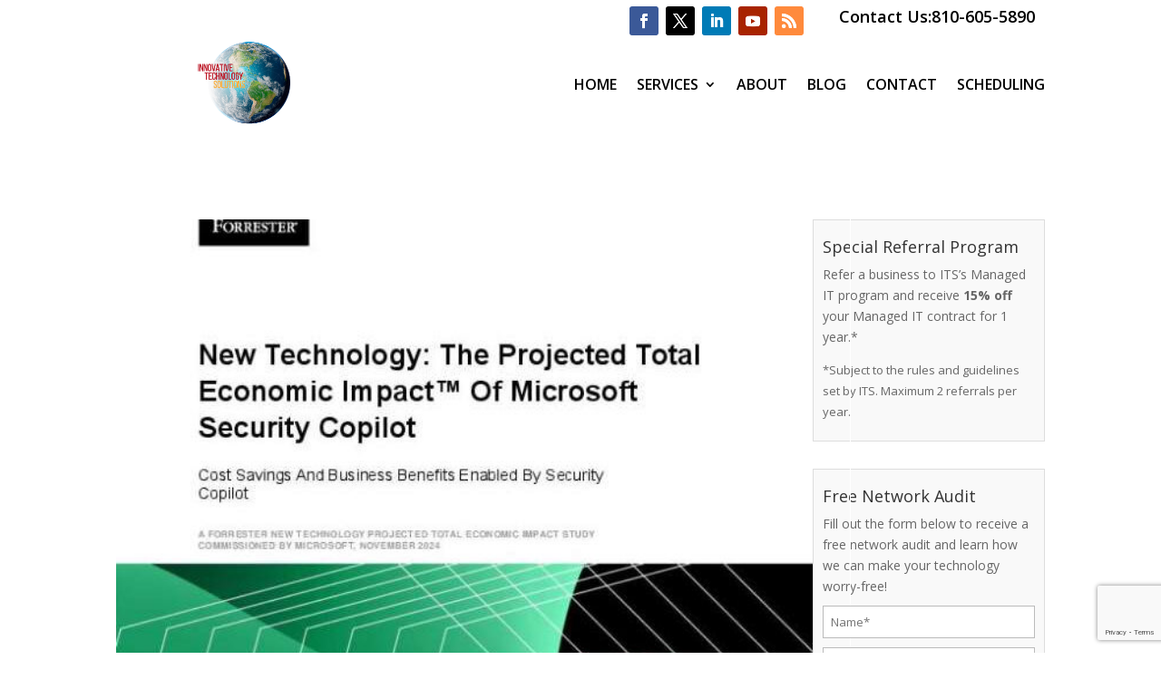

--- FILE ---
content_type: text/html; charset=utf-8
request_url: https://www.google.com/recaptcha/api2/anchor?ar=1&k=6LeJWoYgAAAAABIFDFTMNNE3AEBfe6cddYeW6fjk&co=aHR0cHM6Ly93d3cuaW5ub3RlY2htaS5jb206NDQz&hl=en&v=7gg7H51Q-naNfhmCP3_R47ho&size=invisible&anchor-ms=20000&execute-ms=15000&cb=kj3y2nddta9i
body_size: 48134
content:
<!DOCTYPE HTML><html dir="ltr" lang="en"><head><meta http-equiv="Content-Type" content="text/html; charset=UTF-8">
<meta http-equiv="X-UA-Compatible" content="IE=edge">
<title>reCAPTCHA</title>
<style type="text/css">
/* cyrillic-ext */
@font-face {
  font-family: 'Roboto';
  font-style: normal;
  font-weight: 400;
  font-stretch: 100%;
  src: url(//fonts.gstatic.com/s/roboto/v48/KFO7CnqEu92Fr1ME7kSn66aGLdTylUAMa3GUBHMdazTgWw.woff2) format('woff2');
  unicode-range: U+0460-052F, U+1C80-1C8A, U+20B4, U+2DE0-2DFF, U+A640-A69F, U+FE2E-FE2F;
}
/* cyrillic */
@font-face {
  font-family: 'Roboto';
  font-style: normal;
  font-weight: 400;
  font-stretch: 100%;
  src: url(//fonts.gstatic.com/s/roboto/v48/KFO7CnqEu92Fr1ME7kSn66aGLdTylUAMa3iUBHMdazTgWw.woff2) format('woff2');
  unicode-range: U+0301, U+0400-045F, U+0490-0491, U+04B0-04B1, U+2116;
}
/* greek-ext */
@font-face {
  font-family: 'Roboto';
  font-style: normal;
  font-weight: 400;
  font-stretch: 100%;
  src: url(//fonts.gstatic.com/s/roboto/v48/KFO7CnqEu92Fr1ME7kSn66aGLdTylUAMa3CUBHMdazTgWw.woff2) format('woff2');
  unicode-range: U+1F00-1FFF;
}
/* greek */
@font-face {
  font-family: 'Roboto';
  font-style: normal;
  font-weight: 400;
  font-stretch: 100%;
  src: url(//fonts.gstatic.com/s/roboto/v48/KFO7CnqEu92Fr1ME7kSn66aGLdTylUAMa3-UBHMdazTgWw.woff2) format('woff2');
  unicode-range: U+0370-0377, U+037A-037F, U+0384-038A, U+038C, U+038E-03A1, U+03A3-03FF;
}
/* math */
@font-face {
  font-family: 'Roboto';
  font-style: normal;
  font-weight: 400;
  font-stretch: 100%;
  src: url(//fonts.gstatic.com/s/roboto/v48/KFO7CnqEu92Fr1ME7kSn66aGLdTylUAMawCUBHMdazTgWw.woff2) format('woff2');
  unicode-range: U+0302-0303, U+0305, U+0307-0308, U+0310, U+0312, U+0315, U+031A, U+0326-0327, U+032C, U+032F-0330, U+0332-0333, U+0338, U+033A, U+0346, U+034D, U+0391-03A1, U+03A3-03A9, U+03B1-03C9, U+03D1, U+03D5-03D6, U+03F0-03F1, U+03F4-03F5, U+2016-2017, U+2034-2038, U+203C, U+2040, U+2043, U+2047, U+2050, U+2057, U+205F, U+2070-2071, U+2074-208E, U+2090-209C, U+20D0-20DC, U+20E1, U+20E5-20EF, U+2100-2112, U+2114-2115, U+2117-2121, U+2123-214F, U+2190, U+2192, U+2194-21AE, U+21B0-21E5, U+21F1-21F2, U+21F4-2211, U+2213-2214, U+2216-22FF, U+2308-230B, U+2310, U+2319, U+231C-2321, U+2336-237A, U+237C, U+2395, U+239B-23B7, U+23D0, U+23DC-23E1, U+2474-2475, U+25AF, U+25B3, U+25B7, U+25BD, U+25C1, U+25CA, U+25CC, U+25FB, U+266D-266F, U+27C0-27FF, U+2900-2AFF, U+2B0E-2B11, U+2B30-2B4C, U+2BFE, U+3030, U+FF5B, U+FF5D, U+1D400-1D7FF, U+1EE00-1EEFF;
}
/* symbols */
@font-face {
  font-family: 'Roboto';
  font-style: normal;
  font-weight: 400;
  font-stretch: 100%;
  src: url(//fonts.gstatic.com/s/roboto/v48/KFO7CnqEu92Fr1ME7kSn66aGLdTylUAMaxKUBHMdazTgWw.woff2) format('woff2');
  unicode-range: U+0001-000C, U+000E-001F, U+007F-009F, U+20DD-20E0, U+20E2-20E4, U+2150-218F, U+2190, U+2192, U+2194-2199, U+21AF, U+21E6-21F0, U+21F3, U+2218-2219, U+2299, U+22C4-22C6, U+2300-243F, U+2440-244A, U+2460-24FF, U+25A0-27BF, U+2800-28FF, U+2921-2922, U+2981, U+29BF, U+29EB, U+2B00-2BFF, U+4DC0-4DFF, U+FFF9-FFFB, U+10140-1018E, U+10190-1019C, U+101A0, U+101D0-101FD, U+102E0-102FB, U+10E60-10E7E, U+1D2C0-1D2D3, U+1D2E0-1D37F, U+1F000-1F0FF, U+1F100-1F1AD, U+1F1E6-1F1FF, U+1F30D-1F30F, U+1F315, U+1F31C, U+1F31E, U+1F320-1F32C, U+1F336, U+1F378, U+1F37D, U+1F382, U+1F393-1F39F, U+1F3A7-1F3A8, U+1F3AC-1F3AF, U+1F3C2, U+1F3C4-1F3C6, U+1F3CA-1F3CE, U+1F3D4-1F3E0, U+1F3ED, U+1F3F1-1F3F3, U+1F3F5-1F3F7, U+1F408, U+1F415, U+1F41F, U+1F426, U+1F43F, U+1F441-1F442, U+1F444, U+1F446-1F449, U+1F44C-1F44E, U+1F453, U+1F46A, U+1F47D, U+1F4A3, U+1F4B0, U+1F4B3, U+1F4B9, U+1F4BB, U+1F4BF, U+1F4C8-1F4CB, U+1F4D6, U+1F4DA, U+1F4DF, U+1F4E3-1F4E6, U+1F4EA-1F4ED, U+1F4F7, U+1F4F9-1F4FB, U+1F4FD-1F4FE, U+1F503, U+1F507-1F50B, U+1F50D, U+1F512-1F513, U+1F53E-1F54A, U+1F54F-1F5FA, U+1F610, U+1F650-1F67F, U+1F687, U+1F68D, U+1F691, U+1F694, U+1F698, U+1F6AD, U+1F6B2, U+1F6B9-1F6BA, U+1F6BC, U+1F6C6-1F6CF, U+1F6D3-1F6D7, U+1F6E0-1F6EA, U+1F6F0-1F6F3, U+1F6F7-1F6FC, U+1F700-1F7FF, U+1F800-1F80B, U+1F810-1F847, U+1F850-1F859, U+1F860-1F887, U+1F890-1F8AD, U+1F8B0-1F8BB, U+1F8C0-1F8C1, U+1F900-1F90B, U+1F93B, U+1F946, U+1F984, U+1F996, U+1F9E9, U+1FA00-1FA6F, U+1FA70-1FA7C, U+1FA80-1FA89, U+1FA8F-1FAC6, U+1FACE-1FADC, U+1FADF-1FAE9, U+1FAF0-1FAF8, U+1FB00-1FBFF;
}
/* vietnamese */
@font-face {
  font-family: 'Roboto';
  font-style: normal;
  font-weight: 400;
  font-stretch: 100%;
  src: url(//fonts.gstatic.com/s/roboto/v48/KFO7CnqEu92Fr1ME7kSn66aGLdTylUAMa3OUBHMdazTgWw.woff2) format('woff2');
  unicode-range: U+0102-0103, U+0110-0111, U+0128-0129, U+0168-0169, U+01A0-01A1, U+01AF-01B0, U+0300-0301, U+0303-0304, U+0308-0309, U+0323, U+0329, U+1EA0-1EF9, U+20AB;
}
/* latin-ext */
@font-face {
  font-family: 'Roboto';
  font-style: normal;
  font-weight: 400;
  font-stretch: 100%;
  src: url(//fonts.gstatic.com/s/roboto/v48/KFO7CnqEu92Fr1ME7kSn66aGLdTylUAMa3KUBHMdazTgWw.woff2) format('woff2');
  unicode-range: U+0100-02BA, U+02BD-02C5, U+02C7-02CC, U+02CE-02D7, U+02DD-02FF, U+0304, U+0308, U+0329, U+1D00-1DBF, U+1E00-1E9F, U+1EF2-1EFF, U+2020, U+20A0-20AB, U+20AD-20C0, U+2113, U+2C60-2C7F, U+A720-A7FF;
}
/* latin */
@font-face {
  font-family: 'Roboto';
  font-style: normal;
  font-weight: 400;
  font-stretch: 100%;
  src: url(//fonts.gstatic.com/s/roboto/v48/KFO7CnqEu92Fr1ME7kSn66aGLdTylUAMa3yUBHMdazQ.woff2) format('woff2');
  unicode-range: U+0000-00FF, U+0131, U+0152-0153, U+02BB-02BC, U+02C6, U+02DA, U+02DC, U+0304, U+0308, U+0329, U+2000-206F, U+20AC, U+2122, U+2191, U+2193, U+2212, U+2215, U+FEFF, U+FFFD;
}
/* cyrillic-ext */
@font-face {
  font-family: 'Roboto';
  font-style: normal;
  font-weight: 500;
  font-stretch: 100%;
  src: url(//fonts.gstatic.com/s/roboto/v48/KFO7CnqEu92Fr1ME7kSn66aGLdTylUAMa3GUBHMdazTgWw.woff2) format('woff2');
  unicode-range: U+0460-052F, U+1C80-1C8A, U+20B4, U+2DE0-2DFF, U+A640-A69F, U+FE2E-FE2F;
}
/* cyrillic */
@font-face {
  font-family: 'Roboto';
  font-style: normal;
  font-weight: 500;
  font-stretch: 100%;
  src: url(//fonts.gstatic.com/s/roboto/v48/KFO7CnqEu92Fr1ME7kSn66aGLdTylUAMa3iUBHMdazTgWw.woff2) format('woff2');
  unicode-range: U+0301, U+0400-045F, U+0490-0491, U+04B0-04B1, U+2116;
}
/* greek-ext */
@font-face {
  font-family: 'Roboto';
  font-style: normal;
  font-weight: 500;
  font-stretch: 100%;
  src: url(//fonts.gstatic.com/s/roboto/v48/KFO7CnqEu92Fr1ME7kSn66aGLdTylUAMa3CUBHMdazTgWw.woff2) format('woff2');
  unicode-range: U+1F00-1FFF;
}
/* greek */
@font-face {
  font-family: 'Roboto';
  font-style: normal;
  font-weight: 500;
  font-stretch: 100%;
  src: url(//fonts.gstatic.com/s/roboto/v48/KFO7CnqEu92Fr1ME7kSn66aGLdTylUAMa3-UBHMdazTgWw.woff2) format('woff2');
  unicode-range: U+0370-0377, U+037A-037F, U+0384-038A, U+038C, U+038E-03A1, U+03A3-03FF;
}
/* math */
@font-face {
  font-family: 'Roboto';
  font-style: normal;
  font-weight: 500;
  font-stretch: 100%;
  src: url(//fonts.gstatic.com/s/roboto/v48/KFO7CnqEu92Fr1ME7kSn66aGLdTylUAMawCUBHMdazTgWw.woff2) format('woff2');
  unicode-range: U+0302-0303, U+0305, U+0307-0308, U+0310, U+0312, U+0315, U+031A, U+0326-0327, U+032C, U+032F-0330, U+0332-0333, U+0338, U+033A, U+0346, U+034D, U+0391-03A1, U+03A3-03A9, U+03B1-03C9, U+03D1, U+03D5-03D6, U+03F0-03F1, U+03F4-03F5, U+2016-2017, U+2034-2038, U+203C, U+2040, U+2043, U+2047, U+2050, U+2057, U+205F, U+2070-2071, U+2074-208E, U+2090-209C, U+20D0-20DC, U+20E1, U+20E5-20EF, U+2100-2112, U+2114-2115, U+2117-2121, U+2123-214F, U+2190, U+2192, U+2194-21AE, U+21B0-21E5, U+21F1-21F2, U+21F4-2211, U+2213-2214, U+2216-22FF, U+2308-230B, U+2310, U+2319, U+231C-2321, U+2336-237A, U+237C, U+2395, U+239B-23B7, U+23D0, U+23DC-23E1, U+2474-2475, U+25AF, U+25B3, U+25B7, U+25BD, U+25C1, U+25CA, U+25CC, U+25FB, U+266D-266F, U+27C0-27FF, U+2900-2AFF, U+2B0E-2B11, U+2B30-2B4C, U+2BFE, U+3030, U+FF5B, U+FF5D, U+1D400-1D7FF, U+1EE00-1EEFF;
}
/* symbols */
@font-face {
  font-family: 'Roboto';
  font-style: normal;
  font-weight: 500;
  font-stretch: 100%;
  src: url(//fonts.gstatic.com/s/roboto/v48/KFO7CnqEu92Fr1ME7kSn66aGLdTylUAMaxKUBHMdazTgWw.woff2) format('woff2');
  unicode-range: U+0001-000C, U+000E-001F, U+007F-009F, U+20DD-20E0, U+20E2-20E4, U+2150-218F, U+2190, U+2192, U+2194-2199, U+21AF, U+21E6-21F0, U+21F3, U+2218-2219, U+2299, U+22C4-22C6, U+2300-243F, U+2440-244A, U+2460-24FF, U+25A0-27BF, U+2800-28FF, U+2921-2922, U+2981, U+29BF, U+29EB, U+2B00-2BFF, U+4DC0-4DFF, U+FFF9-FFFB, U+10140-1018E, U+10190-1019C, U+101A0, U+101D0-101FD, U+102E0-102FB, U+10E60-10E7E, U+1D2C0-1D2D3, U+1D2E0-1D37F, U+1F000-1F0FF, U+1F100-1F1AD, U+1F1E6-1F1FF, U+1F30D-1F30F, U+1F315, U+1F31C, U+1F31E, U+1F320-1F32C, U+1F336, U+1F378, U+1F37D, U+1F382, U+1F393-1F39F, U+1F3A7-1F3A8, U+1F3AC-1F3AF, U+1F3C2, U+1F3C4-1F3C6, U+1F3CA-1F3CE, U+1F3D4-1F3E0, U+1F3ED, U+1F3F1-1F3F3, U+1F3F5-1F3F7, U+1F408, U+1F415, U+1F41F, U+1F426, U+1F43F, U+1F441-1F442, U+1F444, U+1F446-1F449, U+1F44C-1F44E, U+1F453, U+1F46A, U+1F47D, U+1F4A3, U+1F4B0, U+1F4B3, U+1F4B9, U+1F4BB, U+1F4BF, U+1F4C8-1F4CB, U+1F4D6, U+1F4DA, U+1F4DF, U+1F4E3-1F4E6, U+1F4EA-1F4ED, U+1F4F7, U+1F4F9-1F4FB, U+1F4FD-1F4FE, U+1F503, U+1F507-1F50B, U+1F50D, U+1F512-1F513, U+1F53E-1F54A, U+1F54F-1F5FA, U+1F610, U+1F650-1F67F, U+1F687, U+1F68D, U+1F691, U+1F694, U+1F698, U+1F6AD, U+1F6B2, U+1F6B9-1F6BA, U+1F6BC, U+1F6C6-1F6CF, U+1F6D3-1F6D7, U+1F6E0-1F6EA, U+1F6F0-1F6F3, U+1F6F7-1F6FC, U+1F700-1F7FF, U+1F800-1F80B, U+1F810-1F847, U+1F850-1F859, U+1F860-1F887, U+1F890-1F8AD, U+1F8B0-1F8BB, U+1F8C0-1F8C1, U+1F900-1F90B, U+1F93B, U+1F946, U+1F984, U+1F996, U+1F9E9, U+1FA00-1FA6F, U+1FA70-1FA7C, U+1FA80-1FA89, U+1FA8F-1FAC6, U+1FACE-1FADC, U+1FADF-1FAE9, U+1FAF0-1FAF8, U+1FB00-1FBFF;
}
/* vietnamese */
@font-face {
  font-family: 'Roboto';
  font-style: normal;
  font-weight: 500;
  font-stretch: 100%;
  src: url(//fonts.gstatic.com/s/roboto/v48/KFO7CnqEu92Fr1ME7kSn66aGLdTylUAMa3OUBHMdazTgWw.woff2) format('woff2');
  unicode-range: U+0102-0103, U+0110-0111, U+0128-0129, U+0168-0169, U+01A0-01A1, U+01AF-01B0, U+0300-0301, U+0303-0304, U+0308-0309, U+0323, U+0329, U+1EA0-1EF9, U+20AB;
}
/* latin-ext */
@font-face {
  font-family: 'Roboto';
  font-style: normal;
  font-weight: 500;
  font-stretch: 100%;
  src: url(//fonts.gstatic.com/s/roboto/v48/KFO7CnqEu92Fr1ME7kSn66aGLdTylUAMa3KUBHMdazTgWw.woff2) format('woff2');
  unicode-range: U+0100-02BA, U+02BD-02C5, U+02C7-02CC, U+02CE-02D7, U+02DD-02FF, U+0304, U+0308, U+0329, U+1D00-1DBF, U+1E00-1E9F, U+1EF2-1EFF, U+2020, U+20A0-20AB, U+20AD-20C0, U+2113, U+2C60-2C7F, U+A720-A7FF;
}
/* latin */
@font-face {
  font-family: 'Roboto';
  font-style: normal;
  font-weight: 500;
  font-stretch: 100%;
  src: url(//fonts.gstatic.com/s/roboto/v48/KFO7CnqEu92Fr1ME7kSn66aGLdTylUAMa3yUBHMdazQ.woff2) format('woff2');
  unicode-range: U+0000-00FF, U+0131, U+0152-0153, U+02BB-02BC, U+02C6, U+02DA, U+02DC, U+0304, U+0308, U+0329, U+2000-206F, U+20AC, U+2122, U+2191, U+2193, U+2212, U+2215, U+FEFF, U+FFFD;
}
/* cyrillic-ext */
@font-face {
  font-family: 'Roboto';
  font-style: normal;
  font-weight: 900;
  font-stretch: 100%;
  src: url(//fonts.gstatic.com/s/roboto/v48/KFO7CnqEu92Fr1ME7kSn66aGLdTylUAMa3GUBHMdazTgWw.woff2) format('woff2');
  unicode-range: U+0460-052F, U+1C80-1C8A, U+20B4, U+2DE0-2DFF, U+A640-A69F, U+FE2E-FE2F;
}
/* cyrillic */
@font-face {
  font-family: 'Roboto';
  font-style: normal;
  font-weight: 900;
  font-stretch: 100%;
  src: url(//fonts.gstatic.com/s/roboto/v48/KFO7CnqEu92Fr1ME7kSn66aGLdTylUAMa3iUBHMdazTgWw.woff2) format('woff2');
  unicode-range: U+0301, U+0400-045F, U+0490-0491, U+04B0-04B1, U+2116;
}
/* greek-ext */
@font-face {
  font-family: 'Roboto';
  font-style: normal;
  font-weight: 900;
  font-stretch: 100%;
  src: url(//fonts.gstatic.com/s/roboto/v48/KFO7CnqEu92Fr1ME7kSn66aGLdTylUAMa3CUBHMdazTgWw.woff2) format('woff2');
  unicode-range: U+1F00-1FFF;
}
/* greek */
@font-face {
  font-family: 'Roboto';
  font-style: normal;
  font-weight: 900;
  font-stretch: 100%;
  src: url(//fonts.gstatic.com/s/roboto/v48/KFO7CnqEu92Fr1ME7kSn66aGLdTylUAMa3-UBHMdazTgWw.woff2) format('woff2');
  unicode-range: U+0370-0377, U+037A-037F, U+0384-038A, U+038C, U+038E-03A1, U+03A3-03FF;
}
/* math */
@font-face {
  font-family: 'Roboto';
  font-style: normal;
  font-weight: 900;
  font-stretch: 100%;
  src: url(//fonts.gstatic.com/s/roboto/v48/KFO7CnqEu92Fr1ME7kSn66aGLdTylUAMawCUBHMdazTgWw.woff2) format('woff2');
  unicode-range: U+0302-0303, U+0305, U+0307-0308, U+0310, U+0312, U+0315, U+031A, U+0326-0327, U+032C, U+032F-0330, U+0332-0333, U+0338, U+033A, U+0346, U+034D, U+0391-03A1, U+03A3-03A9, U+03B1-03C9, U+03D1, U+03D5-03D6, U+03F0-03F1, U+03F4-03F5, U+2016-2017, U+2034-2038, U+203C, U+2040, U+2043, U+2047, U+2050, U+2057, U+205F, U+2070-2071, U+2074-208E, U+2090-209C, U+20D0-20DC, U+20E1, U+20E5-20EF, U+2100-2112, U+2114-2115, U+2117-2121, U+2123-214F, U+2190, U+2192, U+2194-21AE, U+21B0-21E5, U+21F1-21F2, U+21F4-2211, U+2213-2214, U+2216-22FF, U+2308-230B, U+2310, U+2319, U+231C-2321, U+2336-237A, U+237C, U+2395, U+239B-23B7, U+23D0, U+23DC-23E1, U+2474-2475, U+25AF, U+25B3, U+25B7, U+25BD, U+25C1, U+25CA, U+25CC, U+25FB, U+266D-266F, U+27C0-27FF, U+2900-2AFF, U+2B0E-2B11, U+2B30-2B4C, U+2BFE, U+3030, U+FF5B, U+FF5D, U+1D400-1D7FF, U+1EE00-1EEFF;
}
/* symbols */
@font-face {
  font-family: 'Roboto';
  font-style: normal;
  font-weight: 900;
  font-stretch: 100%;
  src: url(//fonts.gstatic.com/s/roboto/v48/KFO7CnqEu92Fr1ME7kSn66aGLdTylUAMaxKUBHMdazTgWw.woff2) format('woff2');
  unicode-range: U+0001-000C, U+000E-001F, U+007F-009F, U+20DD-20E0, U+20E2-20E4, U+2150-218F, U+2190, U+2192, U+2194-2199, U+21AF, U+21E6-21F0, U+21F3, U+2218-2219, U+2299, U+22C4-22C6, U+2300-243F, U+2440-244A, U+2460-24FF, U+25A0-27BF, U+2800-28FF, U+2921-2922, U+2981, U+29BF, U+29EB, U+2B00-2BFF, U+4DC0-4DFF, U+FFF9-FFFB, U+10140-1018E, U+10190-1019C, U+101A0, U+101D0-101FD, U+102E0-102FB, U+10E60-10E7E, U+1D2C0-1D2D3, U+1D2E0-1D37F, U+1F000-1F0FF, U+1F100-1F1AD, U+1F1E6-1F1FF, U+1F30D-1F30F, U+1F315, U+1F31C, U+1F31E, U+1F320-1F32C, U+1F336, U+1F378, U+1F37D, U+1F382, U+1F393-1F39F, U+1F3A7-1F3A8, U+1F3AC-1F3AF, U+1F3C2, U+1F3C4-1F3C6, U+1F3CA-1F3CE, U+1F3D4-1F3E0, U+1F3ED, U+1F3F1-1F3F3, U+1F3F5-1F3F7, U+1F408, U+1F415, U+1F41F, U+1F426, U+1F43F, U+1F441-1F442, U+1F444, U+1F446-1F449, U+1F44C-1F44E, U+1F453, U+1F46A, U+1F47D, U+1F4A3, U+1F4B0, U+1F4B3, U+1F4B9, U+1F4BB, U+1F4BF, U+1F4C8-1F4CB, U+1F4D6, U+1F4DA, U+1F4DF, U+1F4E3-1F4E6, U+1F4EA-1F4ED, U+1F4F7, U+1F4F9-1F4FB, U+1F4FD-1F4FE, U+1F503, U+1F507-1F50B, U+1F50D, U+1F512-1F513, U+1F53E-1F54A, U+1F54F-1F5FA, U+1F610, U+1F650-1F67F, U+1F687, U+1F68D, U+1F691, U+1F694, U+1F698, U+1F6AD, U+1F6B2, U+1F6B9-1F6BA, U+1F6BC, U+1F6C6-1F6CF, U+1F6D3-1F6D7, U+1F6E0-1F6EA, U+1F6F0-1F6F3, U+1F6F7-1F6FC, U+1F700-1F7FF, U+1F800-1F80B, U+1F810-1F847, U+1F850-1F859, U+1F860-1F887, U+1F890-1F8AD, U+1F8B0-1F8BB, U+1F8C0-1F8C1, U+1F900-1F90B, U+1F93B, U+1F946, U+1F984, U+1F996, U+1F9E9, U+1FA00-1FA6F, U+1FA70-1FA7C, U+1FA80-1FA89, U+1FA8F-1FAC6, U+1FACE-1FADC, U+1FADF-1FAE9, U+1FAF0-1FAF8, U+1FB00-1FBFF;
}
/* vietnamese */
@font-face {
  font-family: 'Roboto';
  font-style: normal;
  font-weight: 900;
  font-stretch: 100%;
  src: url(//fonts.gstatic.com/s/roboto/v48/KFO7CnqEu92Fr1ME7kSn66aGLdTylUAMa3OUBHMdazTgWw.woff2) format('woff2');
  unicode-range: U+0102-0103, U+0110-0111, U+0128-0129, U+0168-0169, U+01A0-01A1, U+01AF-01B0, U+0300-0301, U+0303-0304, U+0308-0309, U+0323, U+0329, U+1EA0-1EF9, U+20AB;
}
/* latin-ext */
@font-face {
  font-family: 'Roboto';
  font-style: normal;
  font-weight: 900;
  font-stretch: 100%;
  src: url(//fonts.gstatic.com/s/roboto/v48/KFO7CnqEu92Fr1ME7kSn66aGLdTylUAMa3KUBHMdazTgWw.woff2) format('woff2');
  unicode-range: U+0100-02BA, U+02BD-02C5, U+02C7-02CC, U+02CE-02D7, U+02DD-02FF, U+0304, U+0308, U+0329, U+1D00-1DBF, U+1E00-1E9F, U+1EF2-1EFF, U+2020, U+20A0-20AB, U+20AD-20C0, U+2113, U+2C60-2C7F, U+A720-A7FF;
}
/* latin */
@font-face {
  font-family: 'Roboto';
  font-style: normal;
  font-weight: 900;
  font-stretch: 100%;
  src: url(//fonts.gstatic.com/s/roboto/v48/KFO7CnqEu92Fr1ME7kSn66aGLdTylUAMa3yUBHMdazQ.woff2) format('woff2');
  unicode-range: U+0000-00FF, U+0131, U+0152-0153, U+02BB-02BC, U+02C6, U+02DA, U+02DC, U+0304, U+0308, U+0329, U+2000-206F, U+20AC, U+2122, U+2191, U+2193, U+2212, U+2215, U+FEFF, U+FFFD;
}

</style>
<link rel="stylesheet" type="text/css" href="https://www.gstatic.com/recaptcha/releases/7gg7H51Q-naNfhmCP3_R47ho/styles__ltr.css">
<script nonce="56KR-DwBZzA9usFkuTxY0A" type="text/javascript">window['__recaptcha_api'] = 'https://www.google.com/recaptcha/api2/';</script>
<script type="text/javascript" src="https://www.gstatic.com/recaptcha/releases/7gg7H51Q-naNfhmCP3_R47ho/recaptcha__en.js" nonce="56KR-DwBZzA9usFkuTxY0A">
      
    </script></head>
<body><div id="rc-anchor-alert" class="rc-anchor-alert"></div>
<input type="hidden" id="recaptcha-token" value="[base64]">
<script type="text/javascript" nonce="56KR-DwBZzA9usFkuTxY0A">
      recaptcha.anchor.Main.init("[\x22ainput\x22,[\x22bgdata\x22,\x22\x22,\[base64]/[base64]/UltIKytdPWE6KGE8MjA0OD9SW0grK109YT4+NnwxOTI6KChhJjY0NTEyKT09NTUyOTYmJnErMTxoLmxlbmd0aCYmKGguY2hhckNvZGVBdChxKzEpJjY0NTEyKT09NTYzMjA/[base64]/MjU1OlI/[base64]/[base64]/[base64]/[base64]/[base64]/[base64]/[base64]/[base64]/[base64]/[base64]\x22,\[base64]\\u003d\\u003d\x22,\x22JsOaw5bDlDvCiEcTw4Q3wqBqa8OtwrLClsOCSythAyzDnThywo3DosKow7RQd3fDsHQ8w5JTb8O/wpTClW8Aw6tOS8OSwpw2woo0WQFPwpYdIRkfAwLCisO1w5AOw4XCjlRDBsK6acK/wqlVDiTCkyYMw4orBcOnwrpHBE/DscOfwoEuflorwrvCpHwpB3Y9wqBqX8KdS8OcO0ZFSMOQJzzDjHzCiyckEzRFW8OEw5bCtUdXw4w4CmoAwr13XlHCvAXCvsOkdFF+aMOQDcO+woMiwqbCncK+ZGBqw6jCnFx/wqkdKMOnXAwwZCI6UcKmw7/DhcO3wqbChMO6w4dQwopCRDzDusKDZXDCgS5PwoRPbcKNwrzCu8Kbw5LDtsOYw5Aiwpg7w6nDiMKgKcK8wpbDjkJ6RFTCusOew4RIw5cmwpo9wpvCqDE2agRNIlJTSsOEH8OYW8Kqwq/Cr8KHSsOMw4hMwq9Tw604FC/CqhwlaxvCgDTCs8KTw7bCkmNXUsODw53Ci8KcZ8OTw7XCqnxmw6DCi0s9w5xpNMK3FUrCk3tWTMODCsKJCsKJw6MvwospSsO8w6/CucOQVlbDt8K5w4bClsKaw4NHwqMEV00bwq/DpngJEsKrRcKfYsOjw7kHUQLCiUZxD3lTwpvCocKuw7xRZMKPIidsPA4cS8OFXDAIJsO4XcO2Cnc7e8Krw5LCqMO0wpjCl8KxawjDoMKAwprChz4Xw6RHwojDuSHDlHTDs8O4w5XCqGArQ2JxwoVKLivDimnCkmJgOVxPAMKqfMKpwqPCom0AMQ/ClcKRw4bDmibDscKjw5zCgxVEw5ZJRcOyFA9ufMOYfsOew4vCvQHChXg5J2PCmcKOFGhZSVVSw7XDmMOBL8OOw5AIw7ALBn1zVMKYSMKfw4bDoMKJO8Khwq8awpHDkzbDq8OWw4bDrFAzw6kFw6zDocKYNWI8GcOcLsKfS8OBwp9Dw4sxJyrDjmkuXcKRwp8/wpbDgzXCqTLDjQTCssOpwpnCjsOwQAEpf8Oow4TDsMOnw63Cj8O0IFvCuknDkcOVQsKdw5FCwq/Cg8OPwqB0w7BdRAkXw7nCrsOQE8OGw75swpLDmXTCowvCtsOBw7/DvcOQQMKMwqI6wpDCpcOgwoBXwqXDuCbDhyzDsmIewqrCnmTCgxJyWMKcesOlw5Bww6nDhsOgbcKGFlF5TsO/w6rDh8Oxw47DucKhw6rCm8OiHsKGVTHCvnTDlcO9wo3Cg8Olw5rCqMKjE8Oww7spTmlcAUDDpsOJJ8OQwrxNw6gaw6vDlsKqw7cawobDh8KFWMOIw45xw6Q2P8OgXRbCtW/ClV9Zw7TCrsK1AjvChXctLmLCpsKUcsObwqtKw7PDrMOMDjReBsOtJkVmSMO8W1vDvDxjw4nCl3diwpXCrgvCvxohwqQPwpHDgcOmwoPCnB0+e8ODX8KLZR1xQjXDiz/[base64]/IcKqw4/DqQTDjBt0w5rDq27DoUnCvcOaw7PChyo8Vl/DjsOpwpxQwptmPMOEb2vClsOdwpzCsCs6NkHDrcOOw4hfOXDCisOiwoFzw7jDlMOgLnxeZsK+w6t7wpnDpcOBDcKXw5XCssKrw75HZW9gwrHCnwTCr8K0wojChcKGGMOewrHCgCBRw5LCqnkRwobCpUIZwpk1wqvDoFMdwp0bw4XCpcOtdSXDmRzCsyjCtxwsw6/Don/DlizDnW/CgcKfw6DCj38XUcOrwp/[base64]/DjQV+UMO8FsKAHDDDpjzDh2bDhMOoFjLCry9pwrhOw57CvcOsV1tlw7k4w4XCmz3DoVHDvk3DrsOLcF3CpW8RZ2A5w4o5w6/Ch8OXIzV6w6dlcQ1+OWAVM2bDpsKGwovCqknDrRMXERlHw7bDnmvDtl/DnsKTAAHDl8KmaAfCvsK2HR8jJxxYClBiEnXDkxh/woprwq4jAcOkcsK/[base64]/Cm0/CqsK7wpl4OsKxwo/[base64]/CicKtwqktRMOwwr/DtTskwptiUX7CgX9Fw7ZUFBN4cgfDghllF0Vnw4lkwq9vw4XCi8Obw5XDh3rDnBFfw7LCi0pzSjrCs8KMbxY3w5xWYTTCmMOXwovDrGXDscKcwo5/w6PCu8KiKcOUw74Aw4XCqsOMBsKUUsKyw5nDr0DCvcOSc8Oww7FTw64HYMOvw5wHwokQw6HDhyzDq2zDsiM+Z8KkacK5AsKOw74tRG4uCcOtZQzCmTN6IsKPwqJjHjoSwrfDsk/DkcKPecOawqzDh17DrcOGw5LChEICwoTClU7DqMKkw4ByRMOOBMOuw4HDrlYQDsOYw6gRLcKGwppkwpw/F2pmw73ChMOSw6hqW8O0w5fDj3ZZbsOEw5AEIcKcwrEEBsOSwqHCkWvCg8OqesOWKn3DiDALw6vCoUDDvEEyw5RVcyVhXBFWwoNoYyJ4w7PDhVNcJsOAZMK3EF50MwDDssKzwqdPwq/[base64]/[base64]/LcOtwr7Ckng+dRtLw5kwB2/DqMOOwoZKwqJbwoHDoMK7wqMxwokcwrfDpcKFw6XCrFjCoMKjfik2GWNpw5VGwpBAAMOVw57DtHM6FCrDnsKFwoBLwpMETMK6wrh0W1rDgBhPwos8wrXClyzDm3gGw4PDvVfCqz7CpsO7w4sgLh8/w7NmFcKdfMKJwrPCkGvClSzCuTPDu8OZw5HDnMK0eMOMC8O0w4RXwpIeSEFHY8OkS8OYwo4jal5/bAggZ8KwKnR7DAPDl8KRw58ZwpMBLhjDosOdYsOkCsKpwrjDtcK6OhFAw6/CmwkLwpNkK8Kgd8Kzwp3CiFXCrsOOWcO0wq5jCRnCpcONw6Vvw5ASw6/CpMORasKVQXYMQsKpwrTCocKiwphBf8Ofw7vDiMKyTH8aY8KWw7tGwrUBWMK4w40kwpdpfcOCw4MrwrVNNcOdwq8vw5XDngTDk37DpcKMw7Q3w6fDiBjDkgl7U8Osw6FowrXCrsKzw5DCr0jDpcK0w4tgbzzChMOfw5rChVDDl8O6w7PDjhHCk8KxJMO8ekkXF0fDiR/[base64]/w4/DusKEwp3Dk17DlChPw6EXw7jCqwbCv8OvwqASCigeDcKYw53DjwszwoDCvsKabnnDvMOVJ8KSwpEWwoPDj14gaGh1JUbDimBiUsOAwot9w6l4w55mwoHCmsO+w65leFM0H8KAw6ptT8KeY8OjFBjDtGtWw5LCv3/CnMOoXzDDn8K6w53Dt2diwqfCucKrQsOMwqTDuUBZJTTCp8KXw4rCksK1NXJ7TywbVcKOwqfCqcKsw5zCnE/DvCzDpsK3w4fDp2Vif8KoQ8OSflN3f8Krwr94wropTlHDncOaTjB2FcK4wqLCsStkw7lHIVMYTGLCnGPCvsKlw6fDj8OIBQ/CiMKIw7HDgcKSEHlBa2nCmMOISXfDqABBwr11wrECF33DkMO4w6xoP1ZhOMKHw596IsKow5hdBXRdISbDgUUEVsOywrdHwrDCoF/[base64]/CqcKiKDBJw6fDh8KiCB0Vw4/[base64]/[base64]/[base64]/CsCptw7zDslnCqn8bwopDS8O+VMKswoQZKlPDtAgcCMK1PGnCpMK1w6xEwrZswrY7w4DDosKpw4vCg3XChnQFKMKBUzxuXk/Dm0JdwqTDgSLCt8OPWzcPw5IjC1FQw4PCqsOKIlbCvVUsE8OBBMKYEMKAcMOgwp1cw6TCsWM9GWjDuWbDrCTCgz5+CsK7w70ZUsOXMkhXwprDicKxZEBDUMKEP8KPwq/DtRLCgl1yB3E5w4DCgE/[base64]/[base64]/DtsOUw4M8w5c+fx1YGsKiOcK2wrrCvMOTw6zDjsOjw4nCiifCtsO4w7YBFSzCmRLCmsK1fsKVw4DCl0Ybw4nDrwYjwozDiW7DojAmAsODwo8Lw6pZw67CtsO0w5DCmVF9e33Dv8OgYmd6esKAw7A0EHbCjMOOwr/CrUdyw6swe2Idwpkiw53CpsKPw689woTCmcOJwp9uwok3w69AKWTDuRRtHgxCw4t+WX9rCsK+wrnDolJKaXRlw7HDrcKpEixwNXMBw6nDv8KAw6PCqsOZwqUDw7zDisOPwpZWeMOYw5TDp8KVwpjCt1N/w5/DgMKAcMK/JsKaw5/[base64]/Du0fCtVRsw6I8w43Cp1PCtijCgMOSw7JCBcOMw7LClzAnIcOYw5EMw7pyaMKpSMOyw4hucyUvwqYxwqw7OjZew5YEw45Zwpwyw5wHKj4BSQl8w5AdIC15HsOfaW7Dr3Z8K2Fvw5htbcOgVXDDmF/Do19qWkHDn8K4woQ7b3rCuQzDl1fDoMOMFcODdcOdwqx4DsKZRsKBw5J8wr/DgCJ6wq0fM8OKwpvCm8O+XsO3Z8OLQAvCucKVWsK1w6wlw48PHFtDKsK8wqfCmDvDlnrDnBXDisKnwoNsw7N7woHCriAkJXZuw5JhWg3Cqwo+T13CiQrDs0tKBz0QCkzCm8O/KMOZK8OIw4LCt2DDtsKXBsOcw6RGesOdYkzCv8KsET14P8OrAk/DjsOUdhDCqcOiw5rDpcO9McKhEcKjWHV6F2nDscO2ISfCsMOCw6fCvsOsAgLCqV5IAMOWER/DpMKzw6RzKcKRw684PcK8GcKtw5PDl8KSwrbCsMORw7VXKsKgwpMmAwYLwrbCicOhETxCUA1FwocrwrtqWcKqccK7w5tHB8OHwqU/wqMmwoPCoERbw4tqw6E9B1gtwqnClmZERMOXw5BUw4sJw511cMOVw7DDo8Kuw5IQV8OtMW/[base64]/CpQrDjMKIeCBGT3MkwrvCsBPDt2fCgnDCtsKTw7hHwp8bw7gNbzd1LwfCnGZ2wqUMwpYPw5LDuRrChiXDhcKyHGZfw7DDo8KZw7TCgAbCs8KVV8OGw7gbwpYqZxx6VsKNw6rDvcOTworClsKiJMO7MBPCiEd8wr/[base64]/[base64]/ICfDghTCssKnw55UWSpbw4/Cuh4Hw5s/OA/DtMOKw4LCvVtMw6Jow4XCoznDljVuw6DDpRDDhsKew7csS8KwwoHDh2TCgEHDhsKuwqYscEUZw4sMwoULacOLDcOZwrbCgADCiXnCtsKAVThAX8K1wrbCjsKkwr/DqcKJCi8WbB/[base64]/DkXXDrhRGwr3DuMKlwrwPw5jDulFqw7rCiMO+V8KvKTwZXkx0w6nDizHCgXxBTU3DpcOpV8ONw6Mkw7kEDsK+w6XCjF3Dt0Elw4Y3SMKWRMKiw5/DklRYwr4mchbDl8Ozw4fDtWnCrcK0wqZwwrBPTgrDl2sbaXXCqF/CgsKLC8OtJcK+wrbCh8O8w4dULsKTw4FZR1TDtsK/ATfContqcFjDrsOww5DDpMOPwp9Hwp/ClsKtwqdHw6l9w7Ydw43CniFIw6kQwr0Uw5Y3P8KoeMKjQ8KSw7MRMsKIwr5LUcOaw502wolQw548w4bCgcOkH8O2w67CrzI0wqIlw58WGQQnwrbCgsKTwpjCozHCu8ObAcKCw78CIcO+woBZVj/CqsKDwqTCtznCp8KdKMKnw7HDn1zCvcKRwqkwwr3DtzslWQ8IKMOiwp0gwpPCvcKcWcKewpPCucK8wpHCjsOnEz4uAsKaJMKGUz9ZE1HCnXBNwoUyCnHDlcK/SsOxDsK0w6RbwqDCphZnw7PCtcKjXsOJIi3DjMKHwpolVjHCisO0YE16wqpUccOCw7hgw6rCri/CsiDDnjTDu8OuDcKjwrrDnyXDnsORwq3DiVBwEsKYP8KowpnDn1TDh8K6ZMKbwobCgcK1OwRMwpLChCXDlj/DmFFJAMOQTnNwG8K0w7jCq8K+VFXCqATDjy3Cq8K7w7F3wqcnOcO+w7nDr8ONw5M+wo51IcKTNwJMwqgtMGTDr8ONdsO1w4PDjT0AHxfDkiPDh8K8w6XClMKVwoTDjS8bw77DgXLCiMOswq5MwpXCq0VgCMKENMKUw4DCpMOsEQnCrDV7w6HCk8OxwoMLw6/Dt3HDgsKOXjYVNTxedy4PRsKLw5DCvnVEaMO/w4A+BsK6NEbCtcONwovCgcOSwqkYEmUsVXQoSCpBfsObw7YWIjzCjcO5K8O6w7cUfk7DiwrClVXCkMKuwpXDuVpiVFsFw7JPEBvDuy9GwoETOcK3w6bDm0/CmMOEw6xqw6fCpMKpUcOzTErClsKkw6rDhcO2DcOpw73Cm8O+wocEwrgewpc1wofCv8O6w7w1wq3Dk8Kuw77ClQBENMOmVsKhWUnDsDUIwo/Cjl4owrnDsS4zwp9cw4rDrB3DqGhyMcK4woxUDMOaCMKSHsKrwpJxw4HCnknDvMOcAmFhCifDgRjCsCx6woJGZcOVCnxXZcOJwp3Cp0pNwrlewrfCh153w4XDqnIvZEDDgcOxw59nVcOUw7/[base64]/CmGDCpH1TWDjCm8K1wrJKw47CuMKsXBDCoBhdNW/[base64]/dCXChMONwqvDoSrDsMKOccO8w7UsFSB1NxLDmhhCwpLDjMOvKDbDlsKeNC1YM8OBw7DDs8Omw5PCixHCssOYL3LCmsKIw5wNwr/CrDjCssOmDcOIw6Y5HW80wpbCpUgVdETClRMeRx4ewr4Iw6rDm8KDw6wKCzsQOjA6wrzDqGzCiFwfG8KSMirDo8KzQA/Dpj/DjMK0WTxXUcKcw4LDqEMww7rCssKLa8KOw5fChcOjw6Fow4fDssKxaBHDoXdYwrXCucOgwpI7YV/[base64]/wqs5TGlOUk5Rb3JXAi05w4YZF3nDtMOgEMOMwpPDsErDksOEAsOqUkpkwrbDvcKcQgUjwpUcUMKBw4jCrwzDusKKWE7Cq8Khw7rDoMOfwoAmwpbCqMOhTkgzw67CjkzCtDrCuEsnYhYkUiQawqrDgsOrwos2w4jCqMK/S3vDrsKQWjfCkk3DihLDmy56w48fw4DCi01Kw6rCrxRIAljCjA8LY2XDpQUHw4LCpsOVNsO9wpLCsMO/EMK1I8OLw4prw5ZAwobDnCHCsCUxwpHCji9jwrTDtQbDucO0M8OfYG5JQMK9fyJdwpjDpsOcw7xdXsKJZW3CjmDCjjTCn8OPHgtcLcO+w4PClTDCm8O/wrLDkldMTFLCkcO5w6nDi8OQwpTCuxpJwq3Di8OZwoFmw5cQwp0kNVA9w4TDoMKSJQvCosOweijDiwDDpsOsPVJLwrsEwohvwpBmw7LDiwlUwoAiMcKsw7Y8wr/[base64]/[base64]/Dizghw6IRQ8O/XnvDnxNvwr4fe15uw5rDt38NdsO6Y8KRQsO0FMOUSR3DtSzDpMKdQcKgJSPCl17Do8K0PcOfw7F1T8KiXsOOwoTCvsKjw41MOsO9w7rDu3zDmMK4wpfDn8OGZxYdCV/DpkjDunU9DcKORRTCscKVw6AaCQQBwrvCisKFUw/CkEV1w6rCkixmdcKPdsOFw64UwohMSC0xwo3CrA3Cr8KACkgHfwcqOWbCjMOBbCHDlR/CrGkfTsOWw7vCncKyKzp8wr48w7zCshAQInDCkjhGwplrwpA6cGEOasOSw7LCgsOPwrhyw7vDs8KpCSPCo8OlwotGwp/CiGDChsOaAwvCk8Kow7Zmw4EHw5DCmMK3woAXw4LCqEHDu8OHwqsyBSbDr8OAakHDg1xuNG3CtMO4BcKURcO/w7snAcKUw75UWGVbEyrCsyYRHlJ0w5lFdHcyUn4LI2M3w7Uvw65LwqhuwqzCmBMjw5Bnw4tYXsKLw70hFMKFH8OMw5ZRw4t5YBBvwr9oBMKGw5c5w6LDukg9w6tUFsOrdA1Mw4PCq8OoW8KGwpJMA1lYPcKJblfClw5jw6nCtsOAMWrCsBrCpMOzKsKzUMOjZsOLwp/[base64]/Dt8OnMsKFfMKVwrtlIcOvesOwVz/CocKyw63DhjbDr8ONwoYtwofDvsKTwpbCkyltwr3DnMKaKcOIH8KsPsOIOsKjw7ZLwpzDmcObwp7DucKdw7rDj8K3NMKFw7A6wotVR8KVwrYkw4bDo1kkUWVUw6Z3wp0vLgdHHsOJwojCvcO+w63ClxLCnAQ2M8KFJMOYSsKpw4PDncOuDh/DoUoICA/DvsKxbMOaAT0OVMObRk/[base64]/wpgnbsKDFcOIBxpOI8KIw4vCiSQ1VCbDocOMUzVnAMK0dwMrwpcJS0bDu8KjLcKdeSPDuFLCo3BAKsOowq4XCAQIJwHCosODGFfCv8OOwrpDBcKswo7DrcOxQ8OOR8K/wq7Co8K8woDDr0t0wqDCqcOWd8O5fsKAR8KDGmfCrzbDpMOmB8OvP2VewpBiw6/CuUzDozAiLMKLPljCrWoHwroCBWzDtwfCiAjChE/DlMKfw63CnsOHw5PClGbDkVvDssOhwpFDFMKww5UXw5PClUIWw55+K2zDjmfDh8KMwqwdDXzCjizDpcKAC2jDs1cCA2Y/woUkN8KZw6/CgsOIesKIMQBDJSwkwpxQw5TCkMOJBGRAc8K2w6cTw4wabjQTI1HDvMKSVicWdgrDrsOpw5/[base64]/DoD/DhgvCjGvCncKVwp0CLk7CtTzCgEjCiMKnMMONw4Egwq8sWsOAUmx6w7BCdnAOwrfCosOYJcKJTibDu23Cj8Ojw7LCjyRiw4LDs2jDn3AoBizDsW8uUhrDq8OkLcKBw4Iyw7dFw7scbT0FUUrCjsKew4jCqWJewqfCkQ/DmhDDtMKsw4ImNm81fMKsw4TDkcKWRMOBw7h1wplSw65eGsKIwpVvw4oUwpxnWsOKFXhWX8K0w49vwqPDrsO8wr4Fw6DDsSTCsTbCu8OLGl9hAsOpcMKRP0sXw7J0wo1Ow4gqwr42woXCmCnDhMO1I8KQw5djw6rCvcK1UcKiw6HDk1FNahTCgx/DnsKEDsKmFsKFIztFwpAvw47DgwMbwrHDj0tzZMODcVDCl8OmBcOARUFZDcOJw5kJw6cAw73DmD/[base64]/Cg8KYwrzDiAcfwq3CpWRmwowQw7R2w5rDocOVwrABUMK8Pw8YbD7DhANzw50HA1dzwp/Ci8Kzw7LCr102w7nDscOxBg3Cs8O5w73DgcOHwqfCsHTDv8OIS8OjFcKbwrXCqMKhw5XCkcKGw7/CtcK4wrJuYQkYwq/DlnvCrCRQbsKNcsKawonClMOFw7oDwp/CnsKaw54ETnZsDCoMwrhNw4XDkMOCXcKZLCjCk8KJwqnDp8OEIsKkZsOOBsKfR8Kif1TCoy3CjTbDvX/Ct8OYMxnDqFHDksKiw4E3wrfDlg5SwpLDosOAe8KjW0NVeAotw6JtQ8Oew7vDolcAKcKzwrhww6scDlrCs3F5ZFpmFhnCultyORvDnxLCgGlkw6rCjnAkw6zDrMKNV1Fawp/[base64]/[base64]/Djm/CvcKUDH0YIi3CgsKdwp8NGHjCm8OkbDLClzbDqsKRMMKlOMKlGcKDw4dUwqbCrUjDnE/DsFwAwqnDtsKqSV9nw7tuPMOGRMOnw5RKMsOIEUBQT0V5wqwkPQnCo3rCpsKsVgnDvcOjwrzDl8KYDx8qwqPDg8Ouw47DqnvCmAdTUzB+eMO3CMO5NcK4Z8K/woUTwozCvcOyC8O8fV7DoxsMw61rcMK5w5/[base64]/wpnDrcO6HzlywqIPYMOKMyDDlDDCo8ONwqxXLnYGw4g9w54zSsOsL8Knw6UVf3NhVxDCisOQHcO/dsKxScObw7wmwrouwobCkcKDw7kcODfCvsKfw40POG3DusOjwrDClsOzw7dvwpBlYXvDnyPCqD3CrcO5w5/CkQ4CK8Kfwo3DuWFDLDbClDkrwrpFIMKvdGR8VVzDrm5Aw61DwrDDqRTDqEALwotHH2jCqFzCuMOSwrVTcH7Dj8ODwpbCqsOiw5YWWMO4dhTDlsOJRRNmw7sgTBd1Z8O2DMKNK1fDvxwCdVHCmXJMw7R2NVLDmMOmCsOOwr/[base64]/wpXDrsKwwrY7eMOpMcKjw4Acw4s8JMKLwojDhQ7DqxTCo8OcTCPDp8KTK8KRwofChEsAM1XDtiTCvMO2w4NeYcORL8KawqBww45/WFHCtMOAO8OaDipFwqfDu0wYw6Qmc2XCgRphw6V9wrNww5gXbxvCgy7CsMOIw7bCvMOFw5nCr0XCp8OSwpJNw7E9w4YzZ8KeUcOOf8K+QCPCrMOtwojDkw3CmMKdwoUIw6zDrHfDmcK+woHDqsKawqrCocO4csK+GcOHX2YPwoECw7ZfJ3bClXDCqG/[base64]/[base64]/[base64]/w7cuwq1/GRnCrCjCnS3DkiXDhUjDgMONDT9ydyQ6wrrDs2Q/[base64]/[base64]/DrmHDmcKNwos4woUBIsOQwoE6w5MEOcKkwqIMU8KlRGU+LcOGK8K4cgBOwoYMwrDCuMKxwqI6wpvDuWjCtAURdArCg2LDhsKGw4shwo3DrCnDtSoCwpvDpsOewrHCt1EVwpTDlSXCtsO5TMO1w6/[base64]/DnyjDswPDnsOew5t0XxlHw6szw4XDqMKVwoxxwpPDiSIbwpLCpcOTJwV4wr51wq0pwqEmwr0FM8Oow7VKWGsfOWzCskQ8I0ZiwrLCn1w8Kn7DmwrDg8KJDMOPFHrDmG9LO8KBwovCgwlUw53CkifCk8O8c8K4aHUeWcKLwpQOw70ZcsO5U8OyDS/[base64]/HsKfCg/DsGU4HizDpcOXckZiSMKrNEvDh8OxLcKRWRTDtFA4w7zDq8OFO8Ogwr7DhFXCssKHbmPCl05/w5MlwodawqdHfcKIJ3ELThQ0w7QiIhnDm8KfS8OawpTDkMKXw4BWXwPDlELDh3N6ZRfDj8KYKcOowoNsUcO0HcKlWsK+wr9MUx85XTHCrcOCw5gawrXDgsKQwq8IwpVdwp0bKsKxw5QcRMK8w49lOmLDsjFiBRrClQrCoyohw53ClzXCjMK2w6/ChR0yUcKkSkcVc8OkecKgwpLDhsOBw7Fzw5DCpMOqC0vDumwYwpnDt3ckdMKGwpkFwr3DrA/DngdlKGRlw5rDvMKdw5JGwrN5w4/CncKvRy7Cs8Ogw6czwrFwPsOnQTTCtMORwp3CosO1wprDgW0xwr/DoCYlw7o1aBLCrcOFNTIGciY+N8OkdMOmAkQvJsO0w5TCvW00wpsKG1XDoUpYw7zCjSPDmcKuATNXw5TCoUB8wrjCrgVib1PDnQvCpDjDrMOTwoDDocOzdzrDqEXDkcOKLQxDwpHCoHZHwqkSTcK/dMOMYBZmwqdsY8KXKk8YwqsGwo7DgsK3NMODeEPCnVLCmXfDg1HDnsOAw4HDvcOVwplEIcOEPAp3YnYvNC/CqG3CvyrCv1LDnVQUIMKbQ8KEwpDCoEDDk3TDmsOAQjzClMKDG8OpwqzDgMKWcMOvPMKow6MnYlwPw63CiWDCjMK5wqPCmT/CpSXCli9MwrLCrMOLwrMEfMOUw6fCqj7DoMO8GD3DnsOfwpIzXAV/HcOwPVB7w4BbfcKgwoHCocKcN8KCw53DiMOTwpTCkg1GwqZCwrQjw6fCncOUQlTCmnjDocKHZDMOwq51wpBaHMK9VRUSwp7Co8Oaw5sSNRoJX8KkY8KKZMKEQhgow7paw5Vmc8OsWMK9J8OqRcOWwrdQw6LCjsKVw4XCh044IsObw5Qlw5/Cr8KXwqIaw7BgAGxMS8Oaw6IXw78kV3LDs2HDksOwCC7DgcOyw6vDriXDphgJZmgqEW/Ch2/Cl8OxfDRAwqrDlcKiKA8TCsOfH2APwpIzwopaE8Oww7LCmjo6wpNwB2fDjWLDucORw7YHPsOnZ8Oawog9SB/[base64]/Csj85RT/ChMKfw6Z8wrMAfFQ/w4fDosOOD8Kbe2bCncODw5TDmsKOw7XCmcOvwqHCgXHCgsKTwoMzw7/[base64]/[base64]/[base64]/[base64]/OcKMw4/CksKsw64sd8KzR8KkIFvCuWLCpcKkw6QxFsOpMsKzw4gYKsKFwo/Cu1k1w7rCiCLDgB4pFDtewpMqYsK6w6TDo03Dj8KpwovDkw4BBsOTH8KEF37DsGPCoAcsISXDhVhqMcOACw/Di8Obwp9wG1fCkk7DmTTChsOcO8KIJMKhwp/Dq8OEwoR7ChRVworDqsKZDsOLcz0vw59Aw7bDhwlbw77ClcKqw73CsMOowrRLUmhqE8OoZMKzw4nCgcKECg/DosKVw4APKcK5wpRBw7Akw5LCocOkJMK1KXtpd8KyTCPCkMKfDlx4wq0kwpdrf8OseMKIZx9Jw7oew4LDicKefg3Dv8KwwrvCuCwNK8O8SjYwLcOQGxrCjcKkeMKEOsKdBAzCnS3Cr8Kmels/SREtwqw5Zi5nw6nDgR7CuCXCllPCkh9eE8ODB0Y+w6ZywqfDj8Kbw6TDp8KzZBJUwqnDvgYSw7cyQid6UyfCmzjCtHnCl8O2wpc8w4TDu8Ouw79cMwg/csOIw5nCjQ7DlXnCp8KeH8Kkwo3ChVbCkMKTAsKXw7s6HUEkXMOjw4V1NjfDmcOZEMK4w6jCp2o/fh/CrB50woQZwq/Dj1HDmmddwqPCjMKcw4AZw63CtHRdOsKpWWgxwqBTTsKQbyPCgcKoYlPDu14mwpRkX8KFO8Orw51qZcKBVnrDpntZwrQrwqlwWABrU8KkNMK/[base64]/Cgyk0ScK8w5tzQzPDtcOvD8OVLVXCmUtDS09gPMOHf8Knw70ALcOywrXCmAJLwpvCusOjw5LDt8KswpvCq8KqQsKXUcO5w41ufcKMw4B0M8Olw4jCrsKGSMOrwqgyBsKawpRZwprCpsKSJcORHR3DlwA0JMK2w4ASwrxbw51Cwrt6w7/ChjJ/YMKoCsOvwqw3wrPDjsOsIsKTWyDDjsK1w7zCqMKww6UWesKAw6bDhS4dPcKhwqomXkgQd8KIwrt2SExGwowOwqRBwrvCusKnwpphw4F9w7DCqnlnD8KKwqbCicKDw6PCjDrDm8KtalMZw59iBMKWw7cMJW/DgRDCnk4Ew6bDpmLCpXrCtcKsesKNwpd7wqTCj1nCkmPDpsK8BS/DvMOeRsKZw4fDnXhgJzXCgsOtYXjCjW55w6rDtcK3DlPDkcOUw58YwpJDYcKgJsKnJEbDgiLDlwhQw5YDUnvCp8OKw5rCn8O9wqPCnMO3w7l2wqduwovCqcKXwoTCgcOqwr0zw5XCgg3CpER+wpPDlsKvw7DDoMOPwoXChcKRJ1HDj8KxU2dVM8KECcO/JhvDvMOWw65Jw67DpsOQwpXDmEpHE8KqDcK3wovCrMKtFgTCvh1Fw4rDuMK/[base64]/CvMOXwoLDmA8nRB8BwrdqBsK9w6pHYcKjwoJGwr8KDMKCNFZKwqvDmMKKNsOyw65WOQfChR/[base64]/CrzJOQcKcwpdmRMOlw5fDknHDv8OcwqjDuHB7JibDhcKXGXjClk13KWTDgsOVwqvDr8Obwq/CuhHCvsKcbDnChMKSwrI6w5jDvW5Fw64sOMO0R8KTwrPDpsKiVmVLw5TDmRQwVDxgQcK4w4dBQ8O9wq/Ci3rCkQ5uVcOKAj/CncOuwpPDtMKfwpzDu212UCoKbxxXGcKQw7Z0XlzDtMKFD8KpZyDCgTLCniLCg8Omw6PDuTHDucKWwpXClsOMKMKVFcK7Pm/CqUAzMMKdwpHDr8OxwpTDrMK8wqIuwqN3woPDgMKnQMOJwqHClWDDucKjJnHCgMKnwrRDZSLDvcO1ccOzWsK8w63Cp8KXYRLDvQHCk8Kpw6wIwpFEw4R8Q2UkAxhpwqrCgRDDr1h/[base64]/DksKTw5jDhcKxw4hjTCrCmcOOwrbCmRBne8OfwrRNTcOYwoZETcOXwoPDiQR4w4tOworCmSdMf8ORwpbCs8O5L8OLwpvDmMKjfMOWwo/[base64]/DszBEXBPCocOUwpg4UBFxw5LCgAdMwqnCjcKMcMOYwrI3wo5YwqVMwrd2woTDgG/CkU7DgzfDix3ClzNfJsOfK8Kcal/DpiDDuD4OGcOLwqXDjcKow5EFSsOAWMO8wr/ChcKLJGnDmcOFw74bwqVaw5LClMODckLCpcKNJcOQw5bCv8K9wqUywrwQGwHCmsKfZ3jCug3Cs2Ymc2BQWMOLw6fCgEhLOnvDhcKlEcO4FcOjMCYdZUEDDjDCqETCkMKzw7TCqcKKwqohw5nDhR7DoyPCjhzDqcOqw6bCi8OawpUwwo0GCzxOSHpdw5nDoW/DrjXDiQLCmMKQeAI9QBBLwoUEw7pyX8Ofw6hiRSfClMKRw6bDscOBK8O9NMK3w7/Ck8Onwp3DkWDDjsOIw7rDjsOpHlk3worCjcO0wqvDmiZMwqbDhMKHw7DCpjkow4kHJcK1f2HCvcKlw706RMODCUnDpW1QdF5PSsKhw7ZkMyzDp2jDjCZLMnE9UBLDqMK3wp7Co1PDlyMwTSR+woQMCWkVwo/CmMKKwoFow5dmw7jDssKcwqUqw6dGwrrDkT/DrSLCjMKswrTDv3vCsljDncO9wr8swptLwr0CN8OswrHDqyoid8KHw6I4LsOEFsOqNcKnXEtTPMKvBsOhSUwCZk5HwoZIw6fDkXofSsK8QWw3wrJ8GmzCvBXDhsO8wqNowpzCv8Ktwo/[base64]/Dh8KXPsOAw446a8KowqLCrMOpwrclwownYgcswr3DlsOlGBJjUw/CqMK+w4QWw4czfVUcw6/[base64]/CkSHDisKINH/CswDDnEjChDwCLcKLPEnDlz1ywpAzw6sgwoPDrGkNw51VwqvDg8K9w4xEwpvDo8KaHi9TJMKjccKBNsKGwofCuXrCgjTCuQ8jwq7CimbDiFEPZsKJw6LDucKLw7/CmcKRw6vCuMOdTMKnworDll7DjijDtcOwZsKqLMKoBA9ow7TDqHXDoMOIOMOIb8OPLTV2ccO+GcKwJxXDsllDUMKNwqjCrMO6w6bDpk8Sw5Nxw4l/w51fw6HCtjnDnjsyw5vDnDXDm8OzfBQZw4JFw65HwqsTLsKhwrM2FMKEwqjCgMKMQcKebzJzwrXCiMKXCBJ8DlfCi8KpwpbCqjbDiTrCncK+OirDs8OFw6/DrCIJbcKMwogJVH8xWMO5wpPDpQHDt1E1wrJUa8OZYGVowofDp8KMQndnHgzCt8KoTmHCgzzDm8KsYMOLcGkbwrxQfMK4wrPDrmxNIcO7GcO1MFXCucOuwppxw4HDtkbDvcKYwoYvdCQjw5XCtcOpwqNKwohLHsOpFgtRw5rCnMKbMGPCrR/CtVgEaMONw4MHCMOuUCFsw5/DuV1YaMK2CsOAwqXDt8KVG8KswqbCmXvCusKbVXQKfEoiRDHDg2PDtsKFHMKlIcO3VTnDjGIsZy8UHMOXw5pow6/DrCYyARBJBcOGwoZpWH8QECg/w48JwqJwNz5gUcKYw699w74XYys/OUZjcRLDrMOfbGRWwqjDs8K3B8K4VQbDqwvDsDYUEF/[base64]/CqQHCoFTCusKLw6/ChcOdwqVgR8Krw5LDqQBfJy/[base64]/wrDDosK/w6XDsQU3w4TCu8K4wpUVw6LCkhnCocOAw5DCrsK8wrE2OSfCpmJcXMO/ecOvUMORNcOSEcKow4ZYX1bDo8KOI8KFVBV1UMKZw6Ibwr7Cp8K8wr1jw47Do8OrwqzDs28tZQBmcmJzCzjDvMOTw7rCqcKvTzxrUynCnsKaeTcIw6sKd1hWwqc8UzoLNsKtw5jDsT8/VMK1c8OLIsOlw4hLw6zCvkh2w7XCtcKlW8K4RsKjO8K+woIpeD/CmlTDmsK4XMOOAy7Ds3QHHAhqwpIMw4rDmMK6w4JzfcO+wrx6wpnCsBNSwqHCrn4\\u003d\x22],null,[\x22conf\x22,null,\x226LeJWoYgAAAAABIFDFTMNNE3AEBfe6cddYeW6fjk\x22,0,null,null,null,1,[21,125,63,73,95,87,41,43,42,83,102,105,109,121],[-1442069,745],0,null,null,null,null,0,null,0,null,700,1,null,0,\[base64]/tzcYADoGZWF6dTZkEg4Iiv2INxgAOgVNZklJNBoZCAMSFR0U8JfjNw7/vqUGGcSdCRmc4owCGQ\\u003d\\u003d\x22,0,0,null,null,1,null,0,0],\x22https://www.innotechmi.com:443\x22,null,[3,1,1],null,null,null,1,3600,[\x22https://www.google.com/intl/en/policies/privacy/\x22,\x22https://www.google.com/intl/en/policies/terms/\x22],\x22a2OiKoCd+l13HwBkrs9KWNYXDxbUI+IVGRzZzEipdik\\u003d\x22,1,0,null,1,1765735996291,0,0,[190],null,[136,137],\x22RC-glNuBdm1cxwLcg\x22,null,null,null,null,null,\x220dAFcWeA7QfgsLhDgly_SIDSMmAPpW8_8rm3kyD55SSq-S0Y-K5a-EhBMn0rJ93SdiPABNaPJ5m_xiTwOwCLzGWrxd56Scc-Zj3w\x22,1765818796444]");
    </script></body></html>

--- FILE ---
content_type: text/javascript;charset=UTF-8
request_url: https://drivesaversdatarecovery.com/banners/partner-banners.php?banid=0&dsnum=37416&rbanid=52258
body_size: 22
content:
    document.write("<div style=\"padding: 0; margin: 0; font-size: 0; border: none;\"><a rel=\"nofollow\" href=\"https://drivesaversdatarecovery.com/welcome/thank-you/?dsNum=37416\" target=\"_blank\" style=\"line-height: 0; padding: 0; margin: 0; border: none;\"><img src=\"https://drivesaversdatarecovery.com/wp-content/uploads/2020/06/Drivesavers_300x100_3_R4.png\"></a></div>");
    